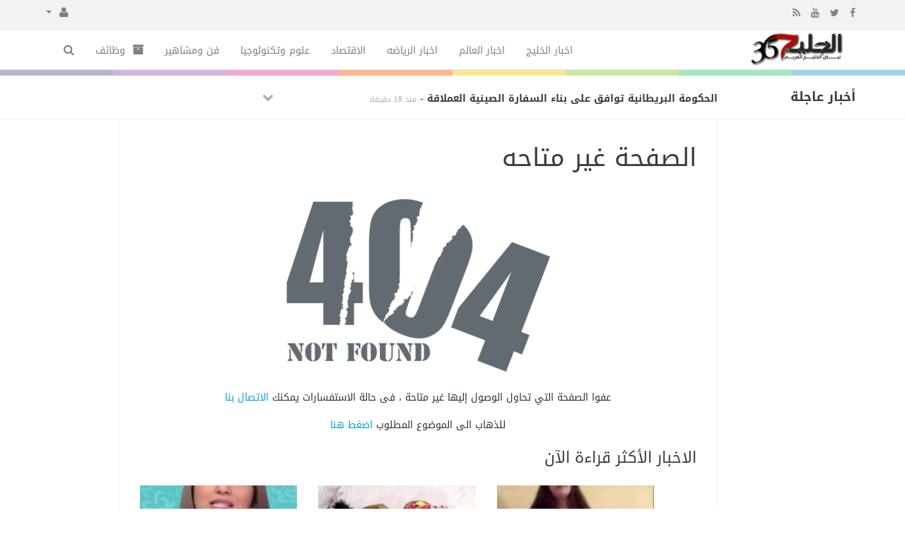

--- FILE ---
content_type: text/html; charset=UTF-8
request_url: https://gulf365.net/art-news/12003612/%D8%B1%D9%88%D8%AC%D9%8A%D9%86%D8%A7-%D9%83%D9%86%D8%AA-%D8%AE%D8%A7%D9%8A%D9%81%D8%A9-%D9%85%D9%86-%D9%85%D8%B4%D8%A7%D9%87%D8%AF-%D9%85%D8%B1%D9%8A%D9%85-%D8%A8%D9%86%D8%AA%D9%8A-%D9%88%D8%A7%D8%AA%D8%B7%D9%85%D9%86%D8%AA-%D9%84%D9%85%D8%A7-%D8%B4%D8%A8%D9%87%D9%88%D9%87%D8%A7-%D8%A8%D9%85%D8%A7%D8%AC%D8%AF%D8%A9-%D8%B2%D9%83%D9%8A.html
body_size: 10492
content:
<!doctype html><html xmlns="https://www.w3.org/1999/xhtml" xml:lang="ar" lang="ar" class="no-js"><head><meta http-equiv="Content-Type" content="text/html; charset=utf-8"><title>الصفحة غير متاحه</title><meta http-equiv="content-language" content="ar"><meta name="viewport" content="width=device-width, initial-scale=1.0"/><meta name="copyright" content="الخليج 365" /><meta name="robots" content="index, follow, max-image-preview:large, max-snippet:-1"><meta name="googlebot-news" content="index, follow, snippet, max-snippet:-1, max-image-preview:large"><meta name="google-adsense-account" content="ca-pub-7811110798166776"><!--[if IE]><meta http-equiv="X-UA-Compatible" content="IE=100" /><![endif]--><meta name="robots" content="noindex" /><link rel="canonical" href="https://gulf365.net/art-news/12003612/%D8%B1%D9%88%D8%AC%D9%8A%D9%86%D8%A7-%D9%83%D9%86%D8%AA-%D8%AE%D8%A7%D9%8A%D9%81%D8%A9-%D9%85%D9%86-%D9%85%D8%B4%D8%A7%D9%87%D8%AF-%D9%85%D8%B1%D9%8A%D9%85-%D8%A8%D9%86%D8%AA%D9%8A-%D9%88%D8%A7%D8%AA%D8%B7%D9%85%D9%86%D8%AA-%D9%84%D9%85%D8%A7-%D8%B4%D8%A8%D9%87%D9%88%D9%87%D8%A7-%D8%A8%D9%85%D8%A7%D8%AC%D8%AF%D8%A9-%D8%B2%D9%83%D9%8A.html" hreflang="ar"/><meta property="og:locale" content="ar_AR"/><meta property="og:title" content="الصفحة غير متاحه"/><meta property="og:image" content="https://gulf365.net/temp/resized/medium_default.png"/><meta property="og:site_name" content="الخليج 365"/><meta property="og:description" content="أخبار الخليج 365 أسرع وأقوى موقع لعرض الاخبار لحظة حدوثها يشمل الخليج 365 على باقة من الأخبار السياسية والاقتصادية والرياضية و التقارير و الصحة و الجمال."/><meta property="og:url" content="https://gulf365.net/art-news/12003612/%D8%B1%D9%88%D8%AC%D9%8A%D9%86%D8%A7-%D9%83%D9%86%D8%AA-%D8%AE%D8%A7%D9%8A%D9%81%D8%A9-%D9%85%D9%86-%D9%85%D8%B4%D8%A7%D9%87%D8%AF-%D9%85%D8%B1%D9%8A%D9%85-%D8%A8%D9%86%D8%AA%D9%8A-%D9%88%D8%A7%D8%AA%D8%B7%D9%85%D9%86%D8%AA-%D9%84%D9%85%D8%A7-%D8%B4%D8%A8%D9%87%D9%88%D9%87%D8%A7-%D8%A8%D9%85%D8%A7%D8%AC%D8%AF%D8%A9-%D8%B2%D9%83%D9%8A.html"/><meta name="description" itemprop="description" content="أخبار الخليج 365 أسرع وأقوى موقع لعرض الاخبار لحظة حدوثها يشمل الخليج 365 على باقة من الأخبار السياسية والاقتصادية والرياضية و التقارير و الصحة و الجمال."/><meta name="keywords" itemprop="keywords" content="Gulf365, Egypt, Portal, Egyptian, News, Breaking, Politics, Economy, Sports, Football, Entertainment, Arts, Cinema, Technology, Science, Cars, Reports, Interviews, Files, Features, Videos, Pictures, Music, Stars, Women, Islam, Jokes, Weather, Stock, Business, demonstrations, Protests, Revolutions, 25 January, 30 June, Elections, Caricature, Press, Translation, Egyptians, Middle East, Europe, Africa, UN, USA, EU, الخليج 365, بوابة, أخبار, أخبار عاجلة, مصر, الشرق الأوسط, أفريقيا, العالم, سياسة, اقتصاد, رياضة, منوعات, فنون, تكنولوجيا, علوم, سيارات, هي وهو, رسائل إخبارية, كاريكاتير, إعلانات مبوبة, صحافة, إسلاميات, تقارير وحوارات, ملفات, ألبومات صور, أغاني, سينما, أفلام, موسيقى, كرة قدم, كرة يد, كرة سلة, ألعاب قوى, فيديوهات, كارتون, ترفيه, إسلاميات, مواقيت الصلاة, أسعار العملات, البورصة, جامعات, تعليم, حوادث وقضايا, شرطة, محاكم, مظاهرات, احتجاجات, ثورة, 25 يناير, 30 يونيو, أوروبا, أفريقيا, أسيا, أمريكا"/><script type="application/ld+json">{
    "@context": "http://schema.org",
    "@type": "WebSite",
    "mainEntityOfPage": {
        "@type": "WebPage",
        "@id": "https://gulf365.net/art-news/12003612/%D8%B1%D9%88%D8%AC%D9%8A%D9%86%D8%A7-%D9%83%D9%86%D8%AA-%D8%AE%D8%A7%D9%8A%D9%81%D8%A9-%D9%85%D9%86-%D9%85%D8%B4%D8%A7%D9%87%D8%AF-%D9%85%D8%B1%D9%8A%D9%85-%D8%A8%D9%86%D8%AA%D9%8A-%D9%88%D8%A7%D8%AA%D8%B7%D9%85%D9%86%D8%AA-%D9%84%D9%85%D8%A7-%D8%B4%D8%A8%D9%87%D9%88%D9%87%D8%A7-%D8%A8%D9%85%D8%A7%D8%AC%D8%AF%D8%A9-%D8%B2%D9%83%D9%8A.html"
    },
    "url": "https://gulf365.net",
    "potentialAction": {
        "@type": "SearchAction",
        "target": "https://gulf365.net/search.html?form=search&query={query}",
        "query-input": "required name=query"
    }
}</script><script type="text/javascript">var site_url = '';var return_url = '%2Fart-news%2F12003612%2F%25D8%25B1%25D9%2588%25D8%25AC%25D9%258A%25D9%2586%25D8%25A7-%25D9%2583%25D9%2586%25D8%25AA-%25D8%25AE%25D8%25A7%25D9%258A%25D9%2581%25D8%25A9-%25D9%2585%25D9%2586-%25D9%2585%25D8%25B4%25D8%25A7%25D9%2587%25D8%25AF-%25D9%2585%25D8%25B1%25D9%258A%25D9%2585-%25D8%25A8%25D9%2586%25D8%25AA%25D9%258A-%25D9%2588%25D8%25A7%25D8%25AA%25D8%25B7%25D9%2585%25D9%2586%25D8%25AA-%25D9%2584%25D9%2585%25D8%25A7-%25D8%25B4%25D8%25A8%25D9%2587%25D9%2588%25D9%2587%25D8%25A7-%25D8%25A8%25D9%2585%25D8%25A7%25D8%25AC%25D8%25AF%25D8%25A9-%25D8%25B2%25D9%2583%25D9%258A.html';var logged = false;var site_filetypes = /(\.|\/)(mp4|m4v|mov|wmv|flv|wma|m4a|mp3|wav|mpeg|flv|gif|jpg|jpg|png|bmp|swf|bz|bz2|zip|rar|sql|txt|pdf|pdf|doc|docx|dotx)$/i;var site_maxfilesize = 20971520;</script><script src="//code.jquery.com/jquery-1.11.3.min.js" type="text/javascript"></script><script src="//code.jquery.com/jquery-migrate-1.2.1.min.js" type="text/javascript"></script><script src="//maxcdn.bootstrapcdn.com/bootstrap/3.3.2/js/bootstrap.min.js" type="text/javascript"></script><link href="//maxcdn.bootstrapcdn.com/bootstrap/3.3.2/css/bootstrap.min.css" rel="stylesheet" type="text/css" /><link href="//maxcdn.bootstrapcdn.com/font-awesome/4.4.0/css/font-awesome.min.css" rel="stylesheet" crossorigin="anonymous"><link href='/temp/assets/f=/assets/bootstrap/3.3/bootstrap-rtl.css' rel='stylesheet' media='all' type='text/css' />
<link href="//fonts.googleapis.com/earlyaccess/droidarabickufi.css" rel="stylesheet" type="text/css" /><link href='/temp/assets/f=/themes/sparkle/assets/style.css,/themes/sparkle/assets/css/flexslider.css,/themes/sparkle/assets/css/custom-styles.css,/themes/sparkle/assets/css/chosen.css' rel='stylesheet' media='all' type='text/css' />
<script type='text/javascript'>/* <![CDATA[ */
 var Yeahthemes = {"themeVars":{"ajaxurl":"\/ajax.html","megaMenu":{"ajax":false,"effect":"fadeIn"},"mobileMenuEffect":"zoomOut"}}; 
 /* ]]> */
</script><script type='text/javascript'>if( (self.parent && !(self.parent===self)) && (self.parent.frames.length!=0) ){setTimeout(function(){self.parent.location=document.location},9000);}</script><meta name="msvalidate.01" content="BD32E7EEFF2DC9AC98BF682D4A7B4082" />
<meta name=viewport content="initial-scale=1, maximum-scale=1,user-scalable=no, width=device-width">
<link href="https://gulf365.net/favicon.ico" rel="icon" type="image/ico" />
<link href="https://gulf365.net/favicon.ico" rel="shortcut icon" type="image/x-icon" /><link rel="shortcut icon" href="/favicon.ico"/><script async src="https://pagead2.googlesyndication.com/pagead/js/adsbygoogle.js?client=ca-pub-7811110798166776"crossorigin="anonymous"></script></head><body class="large-display-layout scroll-fix-header layout-default vc_responsive"><!--[if lt IE 9]><div id="yt-ancient-browser-notification"><div class="container"><p>:( -<a href="https://browsehappy.com/" target="_blank">المتصفح الخاص بك قديم للغايه</a>قم بتثبيت<a href="https://www.google.com/chromeframe/?redirect=true">Google Chrome</a>لتصفح افضل</p></div></div><![endif]--><div id="page" class="hfeed site full-width-wrapper"><div class="inner-wrapper"><header id="masthead" class="site-header full-width-wrapper hidden-print" role="banner"><div class="site-top-menu hidden-xs hidden-sm" id="site-top-menu"><div class="container"><div class="row"><div class="col-md-6 site-top-menu-left"><div class="site-social-networks"><a target='_blank' href='https://fb.me/alkhalij365'><i class='fa fa-facebook'></i></a><a target='_blank' href='https://twitter.com/alkhalij365'><i class='fa fa-twitter'></i></a><a target='_blank' href="https://www.youtube.com/alkhalij365"><i class='fa fa-youtube'></i></a><a target='_blank' href="/feed_factory"><i class='fa fa-rss'></i></a></div></div><div class="col-md-6 site-top-menu-right text-left"><div class="site-top-navigation-menu-container"><ul id="menu-top-menu" class="menu list-inline navbar-right"><li class="dropdown"><a href="#" class="dropdown-toggle" data-toggle="dropdown" role="button" aria-haspopup="true" aria-expanded="false"><i class="fa fa-user"></i> <span class="caret"></span></a><ul class="dropdown-menu"><li><a href="/login.html?return=%2Fart-news%2F12003612%2F%25D8%25B1%25D9%2588%25D8%25AC%25D9%258A%25D9%2586%25D8%25A7-%25D9%2583%25D9%2586%25D8%25AA-%25D8%25AE%25D8%25A7%25D9%258A%25D9%2581%25D8%25A9-%25D9%2585%25D9%2586-%25D9%2585%25D8%25B4%25D8%25A7%25D9%2587%25D8%25AF-%25D9%2585%25D8%25B1%25D9%258A%25D9%2585-%25D8%25A8%25D9%2586%25D8%25AA%25D9%258A-%25D9%2588%25D8%25A7%25D8%25AA%25D8%25B7%25D9%2585%25D9%2586%25D8%25AA-%25D9%2584%25D9%2585%25D8%25A7-%25D8%25B4%25D8%25A8%25D9%2587%25D9%2588%25D9%2587%25D8%25A7-%25D8%25A8%25D9%2585%25D8%25A7%25D8%25AC%25D8%25AF%25D8%25A9-%25D8%25B2%25D9%2583%25D9%258A.html">تسجيل دخول</a></li><li><a href="/register.html?return=%2Fart-news%2F12003612%2F%25D8%25B1%25D9%2588%25D8%25AC%25D9%258A%25D9%2586%25D8%25A7-%25D9%2583%25D9%2586%25D8%25AA-%25D8%25AE%25D8%25A7%25D9%258A%25D9%2581%25D8%25A9-%25D9%2585%25D9%2586-%25D9%2585%25D8%25B4%25D8%25A7%25D9%2587%25D8%25AF-%25D9%2585%25D8%25B1%25D9%258A%25D9%2585-%25D8%25A8%25D9%2586%25D8%25AA%25D9%258A-%25D9%2588%25D8%25A7%25D8%25AA%25D8%25B7%25D9%2585%25D9%2586%25D8%25AA-%25D9%2584%25D9%2585%25D8%25A7-%25D8%25B4%25D8%25A8%25D9%2587%25D9%2588%25D9%2587%25D8%25A7-%25D8%25A8%25D9%2585%25D8%25A7%25D8%25AC%25D8%25AF%25D8%25A9-%25D8%25B2%25D9%2583%25D9%258A.html">حساب جديد</a></li></ul></li></div></div></div></div></div><div class="site-banner" id="site-banner"><div class="container"><div class="row"><h1 class="hidden">الخليج 365</h1><div class="col-md-2 site-branding pull-right"><h3 class="site-logo image-logo"><a href="https://gulf365.net" title="الخليج 365" rel="home"><img alt="الخليج 365" src="https://gulf365.net/content/theme/logo.png"></a></h3></div><nav id="site-navigation" class="col-sm-12 col-md-10 main-navigation" role="navigation"><div class="sr-only skip-link"><a href="#content" title="Skip to content">إذهب الى المحتوى</a></div><div class="site-navigation-menu-container"><ul id="menu-main-menu" class="menu"><li class="menu-item   "><a href="/gulf" class=""> اخبار الخليج</a></li><li class="menu-item   "><a href="/world-news" class=""> اخبار العالم</a></li><li class="menu-item   "><a href="/sports-news" class=""> اخبار الرياضه</a></li><li class="menu-item   "><a href="/business" class=""> الاقتصاد</a></li><li class="menu-item   "><a href="/technology" class=""> علوم وتكنولوجيا</a></li><li class="menu-item   "><a href="/art-news" class=""> فن ومشاهير</a></li><li class="menu-item   "><a href="/jobs" class=""><i class="fa fa-archive"></i> وظائف</a></li><li class="menu-item menu-item-gsearch default-dropdown sub-menu-left pull-left" data-action="open-modal" data-selector=".site-modal" data-role="search" data-remove-class="hidden" data-add-class="active" data-body-active="modal-active modal-search-active overflow-hidden"><a href="javascript:void(0);"><i class="fa fa-search"></i></a></li></ul></div><a href="javascript:void(0)" class="main-menu-toggle hidden-md hidden-lg"><span class="bar1"></span><span class="bar2"></span><span class="bar3"></span></a></nav></div></div></div><div class="site-color-preloader clearfix hidden-xs"><div style="opacity:.45;"></div></div><div class="site-breaking-news hidden-xs border-bottom clearfix"><div class="container"><div class="row"><div class="col-md-2"><h3>أخبار عاجلة</h3></div><div class="col-md-7"><div class="yeahslider news-scroller site-headlines" data-settings="{ &quot;selector&quot;:&quot;.slides &gt; li&quot;,&quot;controlNav&quot;:false,&quot;slideshowSpeed&quot;:5000,&quot;pausePlay&quot;:false,&quot;direction&quot;:&quot;vertical&quot;,&quot;animationLoop&quot;:false,&quot;smoothHeight&quot;:true,&quot;pauseOnAction&quot;:false,&quot;prevText&quot;:&quot;&lt;span class=\&quot;btn hidden-xs\&quot;&gt;&lt;i class=\&quot;fa fa-chevron-up\&quot;&gt;&lt;\/i&gt; &lt;span class=\&quot;sr-only\&quot;&gt;Previous&lt;\/span&gt;&lt;\/span&gt;&quot;,&quot;nextText&quot;:&quot;&lt;span class=\&quot;btn hidden-xs\&quot;&gt;&lt;i class=\&quot;fa fa-chevron-down\&quot;&gt;&lt;\/i&gt; &lt;span class=\&quot;sr-only\&quot;&gt;Next&lt;\/span&gt;&lt;\/span&gt;&quot;}"><ul class="slides secondary-2-primary post-list-with-format-icon"><li class="format-standard"><a href="/world-news/13190901/%D8%A7%D9%84%D8%AD%D9%83%D9%88%D9%85%D8%A9-%D8%A7%D9%84%D8%A8%D8%B1%D9%8A%D8%B7%D8%A7%D9%86%D9%8A%D8%A9-%D8%AA%D9%88%D8%A7%D9%81%D9%82-%D8%B9%D9%84%D9%89-%D8%A8%D9%86%D8%A7%D8%A1-%D8%A7%D9%84%D8%B3%D9%81%D8%A7%D8%B1%D8%A9-%D8%A7%D9%84%D8%B5%D9%8A%D9%86%D9%8A%D8%A9-%D8%A7%D9%84%D8%B9%D9%85%D9%84%D8%A7%D9%82%D8%A9.html" title="الحكومة البريطانية توافق على بناء السفارة الصينية العملاقة" rel="bookmark" class="post-title">الحكومة البريطانية توافق على بناء السفارة الصينية العملاقة</a>- <time class="timeago" datetime="2026-01-20T14:20:06+02:00">الثلاثاء 20 يناير 2026 02:20 مساءً</time></li><li class="format-standard"><a href="/world-news/13190900/%D8%AA%D8%B1%D8%A7%D9%85%D8%A8-%D9%8A%D8%B3%D8%B1%D8%A8-%D8%B1%D8%B3%D8%A7%D9%84%D8%A9-%D8%AE%D8%A7%D8%B5%D8%A9-%D9%85%D9%86-%D8%A7%D9%84%D8%B1%D8%A6%D9%8A%D8%B3-%D8%A7%D9%84%D9%81%D8%B1%D9%86%D8%B3%D9%8A-%D9%84%D8%A7-%D8%A3%D8%AD%D8%AF-%D9%8A%D9%83%D8%AA%D8%B1%D8%AB-%D9%84%D9%87.html" title="ترامب يسرب رسالة خاصة من الرئيس الفرنسي.. &quot;لا أحد يكترث له&quot;" rel="bookmark" class="post-title">ترامب يسرب رسالة خاصة من الرئيس الفرنسي.. &quot;لا أحد يكترث له&quot;</a>- <time class="timeago" datetime="2026-01-20T14:20:06+02:00">الثلاثاء 20 يناير 2026 02:20 مساءً</time></li><li class="format-standard"><a href="/sports-news/13190899/%D8%A3%D9%85%D9%85-%D8%A5%D9%81%D8%B1%D9%8A%D9%82%D9%8A%D8%A7-%D8%B9%D9%88%D8%AF%D8%A9-%D8%A3%D8%B3%D9%88%D8%AF-%D8%A7%D9%84%D8%AA%D9%8A%D8%B1%D8%A7%D9%86%D8%BA%D8%A7--%D8%A7%D9%84%D8%A3%D8%A8%D8%B7%D8%A7%D9%84-%D8%A5%D9%84%D9%89-%D8%A7%D9%84%D8%B3%D9%86%D8%BA%D8%A7%D9%84.html" title="أمم إفريقيا: عودة &quot;أسود التيرانغا &quot; الأبطال إلى السنغال" rel="bookmark" class="post-title">أمم إفريقيا: عودة &quot;أسود التيرانغا &quot; الأبطال إلى السنغال</a>- <time class="timeago" datetime="2026-01-20T14:20:04+02:00">الثلاثاء 20 يناير 2026 02:20 مساءً</time></li><li class="format-standard"><a href="/sports-news/13190898/%D8%A8%D8%B7%D9%88%D9%84%D8%A9-%D8%A3%D8%B3%D8%AA%D8%B1%D8%A7%D9%84%D9%8A%D8%A7-%D8%B3%D9%8A%D9%86%D8%B1-%D9%8A%D8%B3%D8%AA%D9%81%D9%8A%D8%AF-%D9%85%D9%86-%D8%A7%D9%86%D8%B3%D8%AD%D8%A7%D8%A8-%D8%BA%D8%A7%D8%B3%D8%AA%D9%88%D9%86-%D9%88%D8%A8%D8%AF%D8%A7%D9%8A%D8%A9-%D8%AE%D8%AC%D9%88%D9%84%D8%A9-%D9%84%D8%AD%D8%A7%D9%85%D9%84%D8%A9-%D8%A7%D9%84%D9%84%D9%82%D8%A8.html" title="بطولة أستراليا: سينر يستفيد من انسحاب غاستون وبداية &quot;خجولة&quot; لحاملة اللقب" rel="bookmark" class="post-title">بطولة أستراليا: سينر يستفيد من انسحاب غاستون وبداية &quot;خجولة&quot; لحاملة اللقب</a>- <time class="timeago" datetime="2026-01-20T14:20:03+02:00">الثلاثاء 20 يناير 2026 02:20 مساءً</time></li><li class="format-standard"><a href="/world-news/13190897/400-%D8%B7%D9%86-%D9%85%D8%A7%D9%83%D8%B1%D9%88%D9%86-%D9%8A%D9%8F%D8%B9%D9%84%D9%86-%D8%A5%D8%B1%D8%B3%D8%A7%D9%84-%D8%B3%D9%81%D9%8A%D9%86%D8%A9-%D9%85%D8%B3%D8%A7%D8%B9%D8%AF%D8%A7%D8%AA-%D8%A5%D9%86%D8%B3%D8%A7%D9%86%D9%8A%D8%A9-%D9%84%D8%AF%D8%B9%D9%85-%D8%B3%D9%83%D8%A7%D9%86-%D8%BA%D8%B2%D8%A9.html" title="400 طن.. ماكرون يُعلن إرسال سفينة مساعدات إنسانية لدعم سكان غزة" rel="bookmark" class="post-title">400 طن.. ماكرون يُعلن إرسال سفينة مساعدات إنسانية لدعم سكان غزة</a>- <time class="timeago" datetime="2026-01-20T14:11:05+02:00">الثلاثاء 20 يناير 2026 02:11 مساءً</time></li><li class="format-standard"><a href="/united-arab-emirates-news/13190896/%D8%AA%D8%AD%D8%AA-%D8%B1%D8%B9%D8%A7%D9%8A%D8%A9-%D9%87%D8%B2%D8%A7%D8%B9-%D8%A8%D9%86-%D8%B2%D8%A7%D9%8A%D8%AF-%D9%85%D9%87%D8%B1%D8%AC%D8%A7%D9%86-%D8%A7%D9%84%D8%B9%D9%8A%D9%86-%D8%A7%D9%84%D8%AA%D8%B1%D8%A7%D8%AB%D9%8A-%D9%8A%D8%B9%D9%82%D8%AF-%D9%81%D8%B9%D8%A7%D9%84%D9%8A%D8%A7%D8%AA-%D9%86%D8%B3%D8%AE%D8%AA%D9%87-%D8%A7%D9%84%D8%A3%D9%88%D9%84%D9%89-%D9%81%D9%8A-%D9%85%D9%86%D8%B7%D9%82%D8%A9-%D8%A7%D9%84%D8%B9%D9%8A%D9%86.html" title="تحت رعاية هزاع بن زايد.. مهرجان العين التراثي يعقد فعاليات نسخته الأولى في منطقة العين" rel="bookmark" class="post-title">تحت رعاية هزاع بن زايد.. مهرجان العين التراثي يعقد فعاليات نسخته الأولى في منطقة العين</a>- <time class="timeago" datetime="2026-01-20T14:08:23+02:00">الثلاثاء 20 يناير 2026 02:08 مساءً</time></li><li class="format-standard"><a href="/united-arab-emirates-news/13190895/%D9%86%D9%87%D9%8A%D8%A7%D9%86-%D8%A8%D9%86-%D9%85%D8%A8%D8%A7%D8%B1%D9%83-%D9%8A%D9%88%D8%AC%D9%87-%D8%A8%D8%A3%D9%86-%D9%8A%D9%83%D9%88%D9%86-%D8%AC%D9%86%D8%A7%D8%AD-%D8%B5%D9%86%D8%AF%D9%88%D9%82-%D8%A7%D9%84%D9%88%D8%B7%D9%86-%D8%A8%D9%80%D9%85%D9%87%D8%B1%D8%AC%D8%A7%D9%86-%D8%A7%D9%84%D8%B8%D9%81%D8%B1%D8%A9-%D9%85%D9%86%D8%B5%D8%A9-%D9%84%D9%84%D9%85%D8%A8%D8%AF%D8%B9%D9%8A%D9%86.html" title="نهيان بن مبارك يوجه بأن يكون جناح صندوق الوطن بـ&quot;مهرجان الظفرة&quot; منصة للمبدعين" rel="bookmark" class="post-title">نهيان بن مبارك يوجه بأن يكون جناح صندوق الوطن بـ&quot;مهرجان الظفرة&quot; منصة للمبدعين</a>- <time class="timeago" datetime="2026-01-20T14:08:19+02:00">الثلاثاء 20 يناير 2026 02:08 مساءً</time></li><li class="format-standard"><a href="/united-arab-emirates-news/13190894/%D8%A3%D8%A8%D9%88%D8%B8%D8%A8%D9%8A-%D8%B1%D9%8A%D8%A7%D8%AF%D8%A9-%D8%B9%D8%A7%D9%84%D9%85%D9%8A%D8%A9-%D9%81%D9%8A-%D9%85%D8%AC%D8%A7%D9%84-%D8%A7%D9%84%D9%86%D8%B8%D9%85-%D8%A7%D9%84%D8%B5%D8%AD%D9%8A%D8%A9-%D8%A7%D9%84%D8%B0%D9%83%D9%8A%D8%A9.html" title="أبوظبي.. ريادة عالمية في مجال النظم الصحية الذكية" rel="bookmark" class="post-title">أبوظبي.. ريادة عالمية في مجال النظم الصحية الذكية</a>- <time class="timeago" datetime="2026-01-20T14:08:16+02:00">الثلاثاء 20 يناير 2026 02:08 مساءً</time></li><li class="format-standard"><a href="/united-arab-emirates-news/13190893/%D8%A7%D9%84%D8%B4%D8%A7%D8%B1%D9%82%D8%A9-%D9%84%D9%84%D8%AA%D8%B9%D9%84%D9%8A%D9%85-%D8%A7%D9%84%D8%AE%D8%A7%D8%B5-%D8%AA%D8%B3%D8%AA%D8%B9%D8%B1%D8%B6-%D8%AA%D8%AC%D8%B1%D8%A8%D8%AA%D9%87%D8%A7-%D8%A8%D9%84%D9%86%D8%AF%D9%86.html" title="الشارقة للتعليم الخاص تستعرض تجربتها بلندن" rel="bookmark" class="post-title">الشارقة للتعليم الخاص تستعرض تجربتها بلندن</a>- <time class="timeago" datetime="2026-01-20T14:08:13+02:00">الثلاثاء 20 يناير 2026 02:08 مساءً</time></li><li class="format-standard"><a href="/united-arab-emirates-news/13190892/%D8%AC%D8%A7%D9%85%D8%B9%D8%A9-%D8%AE%D9%84%D9%8A%D9%81%D8%A9-%D8%AA%D8%B3%D8%AA%D8%B9%D8%B1%D8%B6-%D8%A7%D9%84%D8%AC%D9%8A%D9%84-%D8%A7%D9%84%D9%82%D8%A7%D8%AF%D9%85-%D9%85%D9%86-%D8%A7%D9%84%D8%B1%D9%88%D8%A8%D9%88%D8%AA%D8%A7%D8%AA-%D9%81%D9%8A-%D9%8A%D9%88%D9%85%D9%83%D8%B3.html" title="جامعة خليفة تستعرض الجيل القادم من الروبوتات في &quot;يومكس&quot;" rel="bookmark" class="post-title">جامعة خليفة تستعرض الجيل القادم من الروبوتات في &quot;يومكس&quot;</a>- <time class="timeago" datetime="2026-01-20T14:08:08+02:00">الثلاثاء 20 يناير 2026 02:08 مساءً</time></li></ul></div></div><div class="col-md-3"></div></div></div></div></header><div id="main" class="site-main"><div class="container"><div class="row">

    <div id="primary" class="content-area col-md-9 col-md-offset-2 boundary-column printable-section">

        <main id="content" class="site-content" role="main">

            <article class="page type-page hentry">

                <header class="entry-header">

                    <h1 class="entry-title">الصفحة غير متاحه</h1>

                </header>

                <div class="entry-content">
<center>
<img src="https://gulf365.com/404.png" alt="la nature"/>

<br>
<br />

                    <p>عفوا الصفحة التي تحاول الوصول إليها غير متاحة ، فى حالة الاستفسارات يمكنك

                        <a href="/contact-us">الاتصال بنا</a>

                    </p>
                    
                      <p>للذهاب الى الموضوع المطلوب

                        <a href="/">اضغط هنا</a>

                    </p>
                    
    


</center>
                    
                        <div class="entry-stuff secondary-2-primary you-might-also-like-articles hidden-print margin-bottom-30">

                            <h3>الاخبار الأكثر قراءة الآن</h3>

                            <ul class="post-list post-list-with-thumbnail post-list-with-format-icon horizontal row">

                                
                                    <li class="post-with-large-thumbnail col-xs-6 col-sm-6 col-md-4 margin-bottom-15 format-standard">

                                        <div class="post-thumb large"><span class="cat-tag  alymn-news">اخبار اليمن</span><a href="/alymn-news/12242887/%D9%81%D8%AA%D8%A7%D8%A9-%D8%B3%D8%B9%D9%88%D8%AF%D9%8A%D8%A9-%D8%AA%D8%AE%D9%84%D8%B9-%D9%85%D9%84%D8%A7%D8%A8%D8%B3%D9%87%D8%A7-%D9%82%D8%B7%D8%B9%D8%A9-%D9%82%D8%B7%D8%B9%D8%A9-%D8%A8%D9%85%D9%83%D8%A7%D9%84%D9%85%D8%A9-%D9%81%D9%8A%D8%AF%D9%8A%D9%88-%D9%85%D8%B9-%D8%B4%D8%A7%D8%A8--%D8%AA%D9%81%D8%A7%D8%B5%D9%8A%D9%84-%D8%B5%D8%A7%D8%AF%D9%85%D8%A9-%D9%84%D9%84%D8%BA%D8%A7%D9%8A%D8%A9.html" rel="bookmark" ><img width="177" height="105" src="https://gulf365.net/temp/thumb/177x105_uploads,2023,11,21,f2bf1afc0d.jpg"/></a></div><time class="timeago" datetime="2023-11-21T10:51:56+02:00">الثلاثاء 21 نوفمبر 2023 10:51 صباحاً</time><h3 class="secondary-2-primary no-margin-bottom"><a href="/alymn-news/12242887/%D9%81%D8%AA%D8%A7%D8%A9-%D8%B3%D8%B9%D9%88%D8%AF%D9%8A%D8%A9-%D8%AA%D8%AE%D9%84%D8%B9-%D9%85%D9%84%D8%A7%D8%A8%D8%B3%D9%87%D8%A7-%D9%82%D8%B7%D8%B9%D8%A9-%D9%82%D8%B7%D8%B9%D8%A9-%D8%A8%D9%85%D9%83%D8%A7%D9%84%D9%85%D8%A9-%D9%81%D9%8A%D8%AF%D9%8A%D9%88-%D9%85%D8%B9-%D8%B4%D8%A7%D8%A8--%D8%AA%D9%81%D8%A7%D8%B5%D9%8A%D9%84-%D8%B5%D8%A7%D8%AF%D9%85%D8%A9-%D9%84%D9%84%D8%BA%D8%A7%D9%8A%D8%A9.html" rel="bookmark" class="post-title">فتاة سعودية تخلع ملابسها قطعة قطعة بمكالمة فيديو مع شاب .. تفاصيل صادمة للغاية</a></h3>

                                    </li>

                                
                                    <li class="post-with-large-thumbnail col-xs-6 col-sm-6 col-md-4 margin-bottom-15 format-standard">

                                        <div class="post-thumb large"><span class="cat-tag  alymn-news">اخبار اليمن</span><a href="/alymn-news/11817555/%D8%A7%D8%AD%D8%AA%D8%B6%D9%86%D9%87%D8%A7-%D9%85%D9%86-%D8%A7%D9%84%D8%AE%D9%84%D9%81-%D9%88%D9%84%D8%B9%D8%A8-%D8%A8%D8%B5%D8%AF%D8%B1%D9%87%D8%A7-%D8%AA%D8%B3%D8%B1%D9%8A%D8%A8-%D9%85%D9%82%D8%B7%D8%B9-%D8%B3%D8%A7%D8%AE%D9%86-%D9%84%D9%84%D9%81%D9%86%D8%A7%D9%86%D8%A9-%D9%87%D9%8A%D9%81%D8%A7%D8%A1-%D9%88%D9%87%D8%A8%D9%8A-%D8%AA%D8%B8%D9%87%D8%B1-%D9%81%D9%8A%D9%87-%D8%AF%D9%88%D9%86-%D9%85%D9%84%D8%A7%D8%A8%D8%B3-%D8%A8%D8%AD%D8%B6%D9%86-%D9%81%D9%86%D8%A7%D9%86-%D8%B4%D9%87%D9%8A%D8%B1.html" rel="bookmark" ><img width="177" height="105" src="https://gulf365.net/temp/thumb/177x105_uploads,2022,11,18,38672d8ae8.jpg"/></a></div><time class="timeago" datetime="2022-11-18T10:11:40+02:00">الجمعة 18 نوفمبر 2022 10:11 صباحاً</time><h3 class="secondary-2-primary no-margin-bottom"><a href="/alymn-news/11817555/%D8%A7%D8%AD%D8%AA%D8%B6%D9%86%D9%87%D8%A7-%D9%85%D9%86-%D8%A7%D9%84%D8%AE%D9%84%D9%81-%D9%88%D9%84%D8%B9%D8%A8-%D8%A8%D8%B5%D8%AF%D8%B1%D9%87%D8%A7-%D8%AA%D8%B3%D8%B1%D9%8A%D8%A8-%D9%85%D9%82%D8%B7%D8%B9-%D8%B3%D8%A7%D8%AE%D9%86-%D9%84%D9%84%D9%81%D9%86%D8%A7%D9%86%D8%A9-%D9%87%D9%8A%D9%81%D8%A7%D8%A1-%D9%88%D9%87%D8%A8%D9%8A-%D8%AA%D8%B8%D9%87%D8%B1-%D9%81%D9%8A%D9%87-%D8%AF%D9%88%D9%86-%D9%85%D9%84%D8%A7%D8%A8%D8%B3-%D8%A8%D8%AD%D8%B6%D9%86-%D9%81%D9%86%D8%A7%D9%86-%D8%B4%D9%87%D9%8A%D8%B1.html" rel="bookmark" class="post-title">احتضنها من الخلف ولعب بصدرها.. تسريب مقطع ساخن للفنانة هيفاء وهبي تظهر فيه دون ملابس بحضن فنان شهير</a></h3>

                                    </li>

                                
                                    <li class="post-with-large-thumbnail col-xs-6 col-sm-6 col-md-4 margin-bottom-15 format-standard">

                                        <div class="post-thumb large"><span class="cat-tag  art-news">فن ومشاهير</span><a href="/art-news/12777771/%D8%B4%D8%A7%D9%87%D8%AF--%D9%81%D9%8A%D8%AF%D9%8A%D9%88-%D8%AC%D8%AF%D9%8A%D8%AF-%D9%84%D8%B1%D9%86%D8%A7-%D9%87%D9%88%D9%8A%D8%AF%D9%8A-%D8%A8%D8%B9%D8%AF%D8%B3%D8%A9-%D8%AE%D8%A7%D9%84%D8%AF-%D9%8A%D9%88%D8%B3%D9%81-%D9%88%D8%A8%D9%85%D9%84%D8%A7%D8%A8%D8%B3-%D8%B4%D9%81%D8%A7%D9%81%D8%A9.html" rel="bookmark" ><img width="177" height="105" src="https://gulf365.net/temp/thumb/177x105_uploads,2024,10,02,dda59c1df8.jpg"/></a></div><time class="timeago" datetime="2024-10-02T08:16:06+03:00">الأربعاء 02 أكتوبر 2024 08:16 صباحاً</time><h3 class="secondary-2-primary no-margin-bottom"><a href="/art-news/12777771/%D8%B4%D8%A7%D9%87%D8%AF--%D9%81%D9%8A%D8%AF%D9%8A%D9%88-%D8%AC%D8%AF%D9%8A%D8%AF-%D9%84%D8%B1%D9%86%D8%A7-%D9%87%D9%88%D9%8A%D8%AF%D9%8A-%D8%A8%D8%B9%D8%AF%D8%B3%D8%A9-%D8%AE%D8%A7%D9%84%D8%AF-%D9%8A%D9%88%D8%B3%D9%81-%D9%88%D8%A8%D9%85%D9%84%D8%A7%D8%A8%D8%B3-%D8%B4%D9%81%D8%A7%D9%81%D8%A9.html" rel="bookmark" class="post-title">شاهد .. فيديو جديد لرنا هويدي بعدسة خالد يوسف وبملابس شفافة</a></h3>

                                    </li>

                                
                                    <li class="post-with-large-thumbnail col-xs-6 col-sm-6 col-md-4 margin-bottom-15 format-standard">

                                        <div class="post-thumb large"><span class="cat-tag  alymn-news">اخبار اليمن</span><a href="/alymn-news/11839823/%D8%A3%D9%88%D9%82%D8%AD-%D9%85%D8%B4%D9%87%D8%AF-%D9%81%D9%8A-%D8%A7%D9%84%D8%B3%D9%8A%D9%86%D9%85%D8%A7-%D8%A7%D9%84%D9%85%D8%B5%D8%B1%D9%8A%D8%A9--%D9%85%D8%B4%D9%87%D8%AF-%D9%84%D9%84%D9%81%D9%86%D8%A7%D9%86%D8%A9-%D8%A5%D9%84%D9%87%D8%A7%D9%85-%D8%B4%D8%A7%D9%87%D9%8A%D9%86-%D9%8A%D8%AA%D8%AD%D9%88%D9%84-%D8%A7%D9%84%D9%89-%D9%85%D8%B9%D8%A7%D8%B4%D8%B1%D8%A9-%D8%AD%D9%82%D9%8A%D9%82%D9%8A%D8%A9-%D9%88%D8%A7%D9%84%D9%85%D8%AE%D8%B1%D8%AC-%D9%84%D9%85-%D9%8A%D9%88%D9%82%D9%81-%D8%A7%D9%84%D8%AA%D8%B5%D9%88%D9%8A%D8%B1-%D9%88%D8%AA%D8%B1%D9%83%D9%87-%D9%8A%D9%83%D9%85%D9%84-%D8%A7%D9%84%D9%85%D8%AA%D8%B9%D9%87-%D8%AD%D8%AA%D9%89-%D8%A7%D9%84%D9%86%D9%87%D8%A7%D9%8A%D9%87.html" rel="bookmark" ><img width="177" height="105" src="https://gulf365.net/temp/thumb/177x105_uploads,2022,12,12,83aede043a.jpg"/></a></div><time class="timeago" datetime="2022-12-12T12:41:10+02:00">الاثنين 12 ديسمبر 2022 12:41 مساءً</time><h3 class="secondary-2-primary no-margin-bottom"><a href="/alymn-news/11839823/%D8%A3%D9%88%D9%82%D8%AD-%D9%85%D8%B4%D9%87%D8%AF-%D9%81%D9%8A-%D8%A7%D9%84%D8%B3%D9%8A%D9%86%D9%85%D8%A7-%D8%A7%D9%84%D9%85%D8%B5%D8%B1%D9%8A%D8%A9--%D9%85%D8%B4%D9%87%D8%AF-%D9%84%D9%84%D9%81%D9%86%D8%A7%D9%86%D8%A9-%D8%A5%D9%84%D9%87%D8%A7%D9%85-%D8%B4%D8%A7%D9%87%D9%8A%D9%86-%D9%8A%D8%AA%D8%AD%D9%88%D9%84-%D8%A7%D9%84%D9%89-%D9%85%D8%B9%D8%A7%D8%B4%D8%B1%D8%A9-%D8%AD%D9%82%D9%8A%D9%82%D9%8A%D8%A9-%D9%88%D8%A7%D9%84%D9%85%D8%AE%D8%B1%D8%AC-%D9%84%D9%85-%D9%8A%D9%88%D9%82%D9%81-%D8%A7%D9%84%D8%AA%D8%B5%D9%88%D9%8A%D8%B1-%D9%88%D8%AA%D8%B1%D9%83%D9%87-%D9%8A%D9%83%D9%85%D9%84-%D8%A7%D9%84%D9%85%D8%AA%D8%B9%D9%87-%D8%AD%D8%AA%D9%89-%D8%A7%D9%84%D9%86%D9%87%D8%A7%D9%8A%D9%87.html" rel="bookmark" class="post-title">أوقح مشهد في السينما المصرية .. مشهد للفنانة إلهام شاهين يتحول الى معاشرة حقيقية والمخرج لم يوقف التصوير وتركه يكمل المتعه حتى النهايه</a></h3>

                                    </li>

                                
                                    <li class="post-with-large-thumbnail col-xs-6 col-sm-6 col-md-4 margin-bottom-15 format-standard">

                                        <div class="post-thumb large"><span class="cat-tag  art-news">فن ومشاهير</span><a href="/art-news/6804278/%D8%B4%D8%A7%D9%87%D8%AF-%D9%81%D8%B6%D9%8A%D8%AD%D8%A9-%D9%85%D9%85%D8%AB%D9%84%D8%A9-%D8%AA%D8%B1%D9%83%D9%8A%D8%A9-%D8%B4%D9%87%D9%8A%D8%B1%D8%A9-%D8%A8%D8%B9%D8%AF-%D8%AA%D8%B3%D8%B1%D9%8A%D8%A8-%D8%B5%D9%88%D8%B1-%D9%81%D8%A7%D8%B6%D8%AD%D8%A9-%D9%84%D9%87%D8%A7-%D9%81%D9%8A-%D8%A3%D9%88%D8%B6%D8%A7%D8%B9-%D8%AD%D9%85%D9%8A%D9%85%D8%A9-%D9%85%D8%B9-%D8%AD%D8%A8%D9%8A%D8%A8%D9%87%D8%A7.html" rel="bookmark" ><img width="177" height="105" src="https://gulf365.net/temp/thumb/177x105_uploads,2020,02,03,71d2a49626.jpg"/></a></div><time class="timeago" datetime="2020-02-03T22:56:14+02:00">الاثنين 03 فبراير 2020 10:56 مساءً</time><h3 class="secondary-2-primary no-margin-bottom"><a href="/art-news/6804278/%D8%B4%D8%A7%D9%87%D8%AF-%D9%81%D8%B6%D9%8A%D8%AD%D8%A9-%D9%85%D9%85%D8%AB%D9%84%D8%A9-%D8%AA%D8%B1%D9%83%D9%8A%D8%A9-%D8%B4%D9%87%D9%8A%D8%B1%D8%A9-%D8%A8%D8%B9%D8%AF-%D8%AA%D8%B3%D8%B1%D9%8A%D8%A8-%D8%B5%D9%88%D8%B1-%D9%81%D8%A7%D8%B6%D8%AD%D8%A9-%D9%84%D9%87%D8%A7-%D9%81%D9%8A-%D8%A3%D9%88%D8%B6%D8%A7%D8%B9-%D8%AD%D9%85%D9%8A%D9%85%D8%A9-%D9%85%D8%B9-%D8%AD%D8%A8%D9%8A%D8%A8%D9%87%D8%A7.html" rel="bookmark" class="post-title">شاهد.. فضيحة ممثلة تركية شهيرة بعد تسريب صور فاضحة لها في أوضاع حميمة مع حبيبها</a></h3>

                                    </li>

                                
                                    <li class="post-with-large-thumbnail col-xs-6 col-sm-6 col-md-4 margin-bottom-15 format-standard">

                                        <div class="post-thumb large"><span class="cat-tag gulf united-arab-emirates-news">اخبار الإمارات</span><a href="/united-arab-emirates-news/13190766/%D8%A7%D9%84%D8%A5%D9%85%D8%A7%D8%B1%D8%A7%D8%AA-%D8%AA%D8%B3%D8%AA%D8%B6%D9%8A%D9%81-%D8%A7%D8%AC%D8%AA%D9%85%D8%A7%D8%B9-%D8%A7%D9%84%D8%AA%D8%A3%D9%85%D9%8A%D9%86%D8%A7%D8%AA-%D8%A7%D9%84%D8%A7%D8%AC%D8%AA%D9%85%D8%A7%D8%B9%D9%8A%D8%A9-%D8%A8%D8%AF%D9%88%D9%84-%D8%A7%D9%84%D8%AA%D8%B9%D8%A7%D9%88%D9%86.html" rel="bookmark" ><img width="177" height="105" src="https://gulf365.net/temp/thumb/177x105_uploads,2026,01,20,fad56175dd.jpg"/></a></div><time class="timeago" datetime="2026-01-20T00:56:11+02:00">الثلاثاء 20 يناير 2026 12:56 صباحاً</time><h3 class="secondary-2-primary no-margin-bottom"><a href="/united-arab-emirates-news/13190766/%D8%A7%D9%84%D8%A5%D9%85%D8%A7%D8%B1%D8%A7%D8%AA-%D8%AA%D8%B3%D8%AA%D8%B6%D9%8A%D9%81-%D8%A7%D8%AC%D8%AA%D9%85%D8%A7%D8%B9-%D8%A7%D9%84%D8%AA%D8%A3%D9%85%D9%8A%D9%86%D8%A7%D8%AA-%D8%A7%D9%84%D8%A7%D8%AC%D8%AA%D9%85%D8%A7%D8%B9%D9%8A%D8%A9-%D8%A8%D8%AF%D9%88%D9%84-%D8%A7%D9%84%D8%AA%D8%B9%D8%A7%D9%88%D9%86.html" rel="bookmark" class="post-title">الإمارات تستضيف اجتماع «التأمينات الاجتماعية» بدول التعاون</a></h3>

                                    </li>

                                
                                    <li class="post-with-large-thumbnail col-xs-6 col-sm-6 col-md-4 margin-bottom-15 format-standard">

                                        <div class="post-thumb large"><span class="cat-tag  alymn-news">اخبار اليمن</span><a href="/alymn-news/13071511/%D9%85%D8%B1%D9%83%D8%B2-%D8%AD%D9%82%D9%88%D9%82%D9%8A-%D9%8A%D9%86%D8%B4%D8%B1-%D8%AA%D9%81%D8%A7%D8%B5%D9%8A%D9%84-%D9%85%D8%AB%D9%8A%D8%B1%D8%A9-%D8%B9%D9%86-%D8%A7%D9%84%D8%A3%D8%B3%D9%84%D8%AD%D8%A9-%D8%A7%D9%84%D8%AD%D9%88%D8%AB%D9%8A%D8%A9-%D8%A7%D9%84%D9%85%D9%86%D9%81%D8%AC%D8%B1%D8%A9-%D8%A8%D8%B5%D9%86%D8%B9%D8%A7%D8%A1.html" rel="bookmark" ><img width="177" height="105" src="https://gulf365.net/temp/thumb/177x105_uploads,2025,05,24,67f259b89b.jpg"/></a></div><time class="timeago" datetime="2025-05-24T14:28:04+03:00">السبت 24 مايو 2025 02:28 مساءً</time><h3 class="secondary-2-primary no-margin-bottom"><a href="/alymn-news/13071511/%D9%85%D8%B1%D9%83%D8%B2-%D8%AD%D9%82%D9%88%D9%82%D9%8A-%D9%8A%D9%86%D8%B4%D8%B1-%D8%AA%D9%81%D8%A7%D8%B5%D9%8A%D9%84-%D9%85%D8%AB%D9%8A%D8%B1%D8%A9-%D8%B9%D9%86-%D8%A7%D9%84%D8%A3%D8%B3%D9%84%D8%AD%D8%A9-%D8%A7%D9%84%D8%AD%D9%88%D8%AB%D9%8A%D8%A9-%D8%A7%D9%84%D9%85%D9%86%D9%81%D8%AC%D8%B1%D8%A9-%D8%A8%D8%B5%D9%86%D8%B9%D8%A7%D8%A1.html" rel="bookmark" class="post-title">مركز حقوقي ينشر تفاصيل مثيرة عن الأسلحة الحوثية المنفجرة بصنعاء</a></h3>

                                    </li>

                                
                                    <li class="post-with-large-thumbnail col-xs-6 col-sm-6 col-md-4 margin-bottom-15 format-standard">

                                        <div class="post-thumb large"><span class="cat-tag  alymn-news">اخبار اليمن</span><a href="/alymn-news/13164272/%D8%B9%D8%A7%D8%AC%D9%84--%D8%A7%D8%B1%D8%AA%D9%81%D8%A7%D8%B9-%D8%AD%D8%B5%D9%8A%D9%84%D8%A9-%D8%B6%D8%AD%D8%A7%D9%8A%D8%A7-%D8%A7%D9%84%D8%BA%D8%A7%D8%B1%D8%A7%D8%AA-%D8%A7%D9%84%D8%A5%D8%B3%D8%B1%D8%A7%D8%A6%D9%8A%D9%84%D9%8A%D8%A9-%D8%B9%D9%84%D9%89-%D8%B5%D9%86%D8%B9%D8%A7%D8%A1-%D8%A5%D9%84%D9%89-183-%D9%82%D8%AA%D9%8A%D9%84%D8%A7-%D9%88%D8%AC%D8%B1%D9%8A%D8%AD%D8%A7.html" rel="bookmark" ><img width="177" height="105" src="https://gulf365.net/temp/thumb/177x105_uploads,2025,09,26,be946fdba0.jpg"/></a></div><time class="timeago" datetime="2025-09-26T08:58:10+03:00">الجمعة 26 سبتمبر 2025 08:58 صباحاً</time><h3 class="secondary-2-primary no-margin-bottom"><a href="/alymn-news/13164272/%D8%B9%D8%A7%D8%AC%D9%84--%D8%A7%D8%B1%D8%AA%D9%81%D8%A7%D8%B9-%D8%AD%D8%B5%D9%8A%D9%84%D8%A9-%D8%B6%D8%AD%D8%A7%D9%8A%D8%A7-%D8%A7%D9%84%D8%BA%D8%A7%D8%B1%D8%A7%D8%AA-%D8%A7%D9%84%D8%A5%D8%B3%D8%B1%D8%A7%D8%A6%D9%8A%D9%84%D9%8A%D8%A9-%D8%B9%D9%84%D9%89-%D8%B5%D9%86%D8%B9%D8%A7%D8%A1-%D8%A5%D9%84%D9%89-183-%D9%82%D8%AA%D9%8A%D9%84%D8%A7-%D9%88%D8%AC%D8%B1%D9%8A%D8%AD%D8%A7.html" rel="bookmark" class="post-title">عاجل : ارتفاع حصيلة ضحايا الغارات الإسرائيلية على صنعاء إلى 183 قتيلا وجريحا</a></h3>

                                    </li>

                                
                                    <li class="post-with-large-thumbnail col-xs-6 col-sm-6 col-md-4 margin-bottom-15 format-standard">

                                        <div class="post-thumb large"><span class="cat-tag  sports-news">اخبار الرياضه</span><a href="/sports-news/13190775/%D9%86%D9%87%D8%A7%D9%8A%D8%A9-%D8%AD%D9%82%D8%A8%D8%A9-%D8%A8%D8%BA%D9%8A%D8%A7%D8%A8-%D9%84%D9%8A%D8%A8%D8%B1%D9%88%D9%86-%D8%AC%D9%8A%D9%85%D8%B3-%D8%B9%D9%86-%D8%A7%D9%84%D9%82%D8%A7%D8%A6%D9%85%D8%A9-%D8%A7%D9%84%D8%A3%D8%B3%D8%A7%D8%B3%D9%8A%D8%A9-%D9%84%D9%85%D8%A8%D8%A7%D8%B1%D8%A7%D8%A9-%D9%83%D9%84-%D8%A7%D9%84%D9%86%D8%AC%D9%88%D9%85.html" rel="bookmark" ><img width="177" height="105" src="https://gulf365.net/temp/thumb/177x105_uploads,2026,01,20,ecdffb05e6.jpg"/></a></div><time class="timeago" datetime="2026-01-20T01:08:02+02:00">الثلاثاء 20 يناير 2026 01:08 صباحاً</time><h3 class="secondary-2-primary no-margin-bottom"><a href="/sports-news/13190775/%D9%86%D9%87%D8%A7%D9%8A%D8%A9-%D8%AD%D9%82%D8%A8%D8%A9-%D8%A8%D8%BA%D9%8A%D8%A7%D8%A8-%D9%84%D9%8A%D8%A8%D8%B1%D9%88%D9%86-%D8%AC%D9%8A%D9%85%D8%B3-%D8%B9%D9%86-%D8%A7%D9%84%D9%82%D8%A7%D8%A6%D9%85%D8%A9-%D8%A7%D9%84%D8%A3%D8%B3%D8%A7%D8%B3%D9%8A%D8%A9-%D9%84%D9%85%D8%A8%D8%A7%D8%B1%D8%A7%D8%A9-%D9%83%D9%84-%D8%A7%D9%84%D9%86%D8%AC%D9%88%D9%85.html" rel="bookmark" class="post-title">نهاية حقبة بغياب ليبرون جيمس عن القائمة الأساسية لمباراة كل النجوم</a></h3>

                                    </li>

                                
                            </ul>

                        </div>

                    

                </div>

            </article>

        </main>

    </div>

</div>

</div></div><footer id="colophon" class="site-footer full-width-wrapper hidden-print" role="contentinfo"><div class="site-head-ads clearfix border-top"><div class="container site-head-ads text-center padding-top-30 padding-bottom-30 clearfix"></div></div><div class="site-info footer-info full-width-wrapper"><div class="container"><div class="pull-right text-right">2026 <a href=/page/privacy_policy.html>سياسة الخصوصية</a> - <a href=/page/dmca.html>حقوق الملكية الفكرية DMCA</a> - <a href=/page/about.html>من نحن</a> - <a href=/page/team_work.html>فريق التحرير</a></div><div class="pull-left text-left footer-links"><a href="https://alkhalij365.co/page/about.html" title="من نحن في Gulf365 – معلومات عن الموقع">من نحن</a></div></div></div></footer></div><nav id="mobile-menu-nav-wrapper" class="mobile-navigation hidden-md hidden-lg" role="navigation"><div class="site-social-networks"><a target='_blank' href='https://fb.me/alkhalij365'><i class='fa fa-facebook'></i></a><a target='_blank' href='https://twitter.com/alkhalij365'><i class='fa fa-twitter'></i></a><a target='_blank' href="https://www.youtube.com/alkhalij365"><i class='fa fa-youtube'></i></a><a target='_blank' href="/rss.html"><i class='fa fa-rss'></i></a></div><ul id="mobile-main-menu" class="menu"><li class="menu-item   "><a href="/gulf" class=""> اخبار الخليج</a></li><li class="menu-item   "><a href="/world-news" class=""> اخبار العالم</a></li><li class="menu-item   "><a href="/sports-news" class=""> اخبار الرياضه</a></li><li class="menu-item   "><a href="/business" class=""> الاقتصاد</a></li><li class="menu-item   "><a href="/technology" class=""> علوم وتكنولوجيا</a></li><li class="menu-item   "><a href="/art-news" class=""> فن ومشاهير</a></li><li class="menu-item   "><a href="/jobs" class=""><i class="fa fa-archive"></i> وظائف</a></li></ul><a href="javascript:void(0)" class="main-menu-toggle hidden-md hidden-lg"><span class="bar1"></span><span class="bar2"></span><span class="bar3"></span></a></nav><div class="site-modal hidden" data-role="search"><div class="site-modal-backdrop" data-action="close-modal" data-selector=".site-modal" data-role="search" data-remove-class="active" data-add-class="hidden" data-body-active="modal-active modal-search-active overflow-hidden"></div><div class="site-modal-inner"><div class="site-modal-content-wrapper"><div class="site-modal-content site-modal-search" data-request="ajax"><form class="form-horizontal site-modal-content-inner search-form" role="search" method="get" action="/search.html" onsubmit="return false;"><h3 class="site-modal-heading">إبحث فى الموقع</h3><div class="form-group has-feedback"><input class="form-control input-lg search-field" type="search" placeholder="هل تبحث عن شىء؟" value="" name="query" title="ابحث عن" data-swplive="true" autocomplete="off"><span class="form-control-feedback"><i class="fa fa-search"></i></span><input type="hidden" name="form" value="search" /><input type="submit" class="search-submit btn btn-primary hidden" value="Search"></div></form><div class="site-modal-search-result margin-top-30 hidden"></div><span class="site-modal-close" data-action="close-modal" data-selector=".site-modal" data-role="search" data-remove-class="active" data-add-class="hidden" data-body-active="modal-active modal-search-active overflow-hidden">&times;</span></div></div></div></div></div><script src='/temp/assets/f=/themes/sparkle/assets/js/jquery.flexslider.min.js,/themes/sparkle/assets/js/yt.script.js,/themes/sparkle/assets/js/yt.custom.js'></script>
<script src="https://cdn.larapush.com/scripts/popup-4.0.0.min.js"></script>
<script>
 function LoadLaraPush(){ if (typeof LaraPush === "function") {new LaraPush(JSON.parse(atob('[base64]')), JSON.parse(atob('[base64]')));}}LoadLaraPush();
</script>

<!-- Google tag (gtag.js) -->
<script async src="https://www.googletagmanager.com/gtag/js?id=G-ZWMW0F1E2E"></script>
<script>
  window.dataLayer = window.dataLayer || [];
  function gtag(){dataLayer.push(arguments);}
  gtag('js', new Date());

  gtag('config', 'G-ZWMW0F1E2E');
</script><script defer src="https://static.cloudflareinsights.com/beacon.min.js/vcd15cbe7772f49c399c6a5babf22c1241717689176015" integrity="sha512-ZpsOmlRQV6y907TI0dKBHq9Md29nnaEIPlkf84rnaERnq6zvWvPUqr2ft8M1aS28oN72PdrCzSjY4U6VaAw1EQ==" data-cf-beacon='{"version":"2024.11.0","token":"efd2710dac1449ff9d8fb2812cb6e888","r":1,"server_timing":{"name":{"cfCacheStatus":true,"cfEdge":true,"cfExtPri":true,"cfL4":true,"cfOrigin":true,"cfSpeedBrain":true},"location_startswith":null}}' crossorigin="anonymous"></script>
</body></html>
<!-- Time:0.026312112808228 -->

--- FILE ---
content_type: text/html; charset=utf-8
request_url: https://www.google.com/recaptcha/api2/aframe
body_size: 267
content:
<!DOCTYPE HTML><html><head><meta http-equiv="content-type" content="text/html; charset=UTF-8"></head><body><script nonce="qyPOpDDrMV-OURe1akHtDA">/** Anti-fraud and anti-abuse applications only. See google.com/recaptcha */ try{var clients={'sodar':'https://pagead2.googlesyndication.com/pagead/sodar?'};window.addEventListener("message",function(a){try{if(a.source===window.parent){var b=JSON.parse(a.data);var c=clients[b['id']];if(c){var d=document.createElement('img');d.src=c+b['params']+'&rc='+(localStorage.getItem("rc::a")?sessionStorage.getItem("rc::b"):"");window.document.body.appendChild(d);sessionStorage.setItem("rc::e",parseInt(sessionStorage.getItem("rc::e")||0)+1);localStorage.setItem("rc::h",'1768912669974');}}}catch(b){}});window.parent.postMessage("_grecaptcha_ready", "*");}catch(b){}</script></body></html>